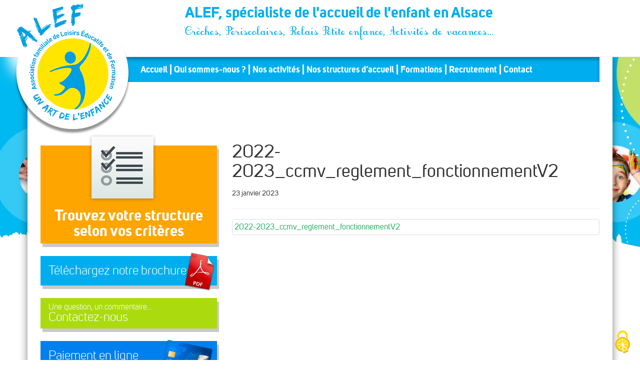

--- FILE ---
content_type: text/html; charset=UTF-8
request_url: https://www.alef.asso.fr/structures/hohengoeft/2022-2023_ccmv_reglement_fonctionnementv2/
body_size: 12128
content:
<!doctype html>
<html class="no-js" lang="fr-FR">
<head>
	<script src="/tarteaucitron/tarteaucitron.min.js"></script>

        <script type="text/javascript">
        tarteaucitron.init({
    	  "privacyUrl": "https://www.alef.asso.fr/politique-de-confidentialite/", /* Url de la politique de confidentialité */
          "bodyPosition": "top", /* top place le bandeau de consentement au début du code html, mieux pour l'accessibilité */

    	  "hashtag": "#tarteaucitron", /* Hashtag qui permet d'ouvrir le panneau de contrôle  */
    	  "cookieName": "tarteaucitron", /* Nom du cookie (uniquement lettres et chiffres) */
    
    	  "orientation": "middle", /* Position de la bannière (top - bottom - popup - banner) */
       
          "groupServices": true, /* Grouper les services par catégorie */
          "showDetailsOnClick": true, /* Cliquer pour ouvrir la description */
          "serviceDefaultState": "wait", /* Statut par défaut (true - wait - false) */
                           
    	  "showAlertSmall": false, /* Afficher la petite bannière en bas à droite */
    	  "cookieslist": false, /* Afficher la liste des cookies */
                           
          "closePopup": true, /* Afficher un X pour fermer la bannière */

          "showIcon": true, /* Afficher un cookie pour ouvrir le panneau */
          //"iconSrc": "", /* Optionnel: URL ou image en base64 */
          "iconPosition": "BottomRight", /* Position de l'icons: (BottomRight - BottomLeft - TopRight - TopLeft) */

    	  "adblocker": false, /* Afficher un message si un Adblocker est détecté */
                           
          "DenyAllCta" : true, /* Afficher le bouton Tout refuser */
          "AcceptAllCta" : true, /* Afficher le bouton Tout accepter */
          "highPrivacy": true, /* Attendre le consentement */
          "alwaysNeedConsent": false, /* Demander le consentement même pour les services "Privacy by design" */
                           
    	  "handleBrowserDNTRequest": false, /* Refuser tout par défaut si Do Not Track est activé sur le navigateur */

    	  "removeCredit": false, /* Retirer le lien de crédit vers tarteaucitron.io */
    	  "moreInfoLink": true, /* Afficher le lien En savoir plus */

          "useExternalCss": false, /* Mode expert : désactiver le chargement des fichiers .css tarteaucitron */
          "useExternalJs": false, /* Mode expert : désactiver le chargement des fichiers .js tarteaucitron */

    	  //"cookieDomain": ".my-multisite-domaine.fr", /* Optionnel: domaine principal pour partager le consentement avec des sous domaines */
                          
          "readmoreLink": "", /* Changer le lien En savoir plus par défaut */

          "mandatory": true, /* Afficher un message pour l'utilisation de cookies obligatoires */
          "mandatoryCta": false, /* Afficher un bouton pour les cookies obligatoires (déconseillé) */
    
          //"customCloserId": "", /* Optionnel a11y: ID personnalisé pour ouvrir le panel */
          
          "googleConsentMode": true, /* Activer le Google Consent Mode v2 pour Google ads & GA4 */
          "bingConsentMode": true, /* Activer le Bing Consent Mode pour Clarity & Bing Ads */
          "softConsentMode": false, /* Soft consent mode (le consentement est requis pour charger les tags) */

          "dataLayer": false, /* Envoyer un événement dans dataLayer avec le statut des services */
          "serverSide": false, /* Server side seulement, les tags ne sont pas chargé côté client */
          
          "partnersList": true /* Afficher le détail du nombre de partenaires sur la bandeau */
        });
        </script>
	<meta charset="utf-8">
	<!-- <meta http-equiv="X-UA-Compatible" content="IE=edge"> -->
	<meta name="viewport" content="width=device-width, initial-scale=1">
	<link rel="alternate" type="application/rss+xml" title="ALEF, spécialiste de l&#039;accueil de l&#039;enfant en Alsace Feed" href="https://www.alef.asso.fr/feed/">
	<link rel='stylesheet' id='customAdds'  href='https://www.alef.asso.fr/wp-content/themes/roots/assets/css/customAdds.css' type='text/css' media='screen' />
	<link rel='stylesheet' id='roots_css-css'  href='https://www.alef.asso.fr/wp-content/themes/roots/assets/css/print.css' type='text/css' media='print' />

	<meta name='robots' content='index, follow, max-image-preview:large, max-snippet:-1, max-video-preview:-1' />

	<!-- This site is optimized with the Yoast SEO plugin v26.7 - https://yoast.com/wordpress/plugins/seo/ -->
	<title>2022-2023_ccmv_reglement_fonctionnementV2 -</title>
	<link rel="canonical" href="https://www.alef.asso.fr/structures/hohengoeft/2022-2023_ccmv_reglement_fonctionnementv2/" />
	<meta property="og:locale" content="fr_FR" />
	<meta property="og:type" content="article" />
	<meta property="og:title" content="2022-2023_ccmv_reglement_fonctionnementV2 -" />
	<meta property="og:description" content="2022-2023_ccmv_reglement_fonctionnementV2" />
	<meta property="og:url" content="https://www.alef.asso.fr/structures/hohengoeft/2022-2023_ccmv_reglement_fonctionnementv2/" />
	<meta property="og:site_name" content="ALEF, spécialiste de l&#039;accueil de l&#039;enfant en Alsace" />
	<meta property="article:modified_time" content="2023-02-20T10:29:52+00:00" />
	<script type="application/ld+json" class="yoast-schema-graph">{"@context":"https://schema.org","@graph":[{"@type":"WebPage","@id":"https://www.alef.asso.fr/structures/hohengoeft/2022-2023_ccmv_reglement_fonctionnementv2/","url":"https://www.alef.asso.fr/structures/hohengoeft/2022-2023_ccmv_reglement_fonctionnementv2/","name":"2022-2023_ccmv_reglement_fonctionnementV2 -","isPartOf":{"@id":"https://www.alef.asso.fr/#website"},"primaryImageOfPage":{"@id":"https://www.alef.asso.fr/structures/hohengoeft/2022-2023_ccmv_reglement_fonctionnementv2/#primaryimage"},"image":{"@id":"https://www.alef.asso.fr/structures/hohengoeft/2022-2023_ccmv_reglement_fonctionnementv2/#primaryimage"},"thumbnailUrl":"","datePublished":"2023-01-23T14:30:49+00:00","dateModified":"2023-02-20T10:29:52+00:00","breadcrumb":{"@id":"https://www.alef.asso.fr/structures/hohengoeft/2022-2023_ccmv_reglement_fonctionnementv2/#breadcrumb"},"inLanguage":"fr-FR","potentialAction":[{"@type":"ReadAction","target":["https://www.alef.asso.fr/structures/hohengoeft/2022-2023_ccmv_reglement_fonctionnementv2/"]}]},{"@type":"BreadcrumbList","@id":"https://www.alef.asso.fr/structures/hohengoeft/2022-2023_ccmv_reglement_fonctionnementv2/#breadcrumb","itemListElement":[{"@type":"ListItem","position":1,"name":"Accueil","item":"https://www.alef.asso.fr/"},{"@type":"ListItem","position":2,"name":"HOHENGOEFT","item":"https://www.alef.asso.fr/structures/hohengoeft/"},{"@type":"ListItem","position":3,"name":"2022-2023_ccmv_reglement_fonctionnementV2"}]},{"@type":"WebSite","@id":"https://www.alef.asso.fr/#website","url":"https://www.alef.asso.fr/","name":"ALEF, spécialiste de l&#039;accueil de l&#039;enfant en Alsace","description":"Crèches, Périscolaires, Relais Petite enfance, Activités de vacances...","potentialAction":[{"@type":"SearchAction","target":{"@type":"EntryPoint","urlTemplate":"https://www.alef.asso.fr/?s={search_term_string}"},"query-input":{"@type":"PropertyValueSpecification","valueRequired":true,"valueName":"search_term_string"}}],"inLanguage":"fr-FR"}]}</script>
	<!-- / Yoast SEO plugin. -->


<link rel='dns-prefetch' href='//ajax.googleapis.com' />
<link rel="alternate" title="oEmbed (JSON)" type="application/json+oembed" href="https://www.alef.asso.fr/wp-json/oembed/1.0/embed?url=https%3A%2F%2Fwww.alef.asso.fr%2Fstructures%2Fhohengoeft%2F2022-2023_ccmv_reglement_fonctionnementv2%2F" />
<link rel="alternate" title="oEmbed (XML)" type="text/xml+oembed" href="https://www.alef.asso.fr/wp-json/oembed/1.0/embed?url=https%3A%2F%2Fwww.alef.asso.fr%2Fstructures%2Fhohengoeft%2F2022-2023_ccmv_reglement_fonctionnementv2%2F&#038;format=xml" />
<style id='wp-img-auto-sizes-contain-inline-css' type='text/css'>
img:is([sizes=auto i],[sizes^="auto," i]){contain-intrinsic-size:3000px 1500px}
/*# sourceURL=wp-img-auto-sizes-contain-inline-css */
</style>
<style id='wp-emoji-styles-inline-css' type='text/css'>

	img.wp-smiley, img.emoji {
		display: inline !important;
		border: none !important;
		box-shadow: none !important;
		height: 1em !important;
		width: 1em !important;
		margin: 0 0.07em !important;
		vertical-align: -0.1em !important;
		background: none !important;
		padding: 0 !important;
	}
/*# sourceURL=wp-emoji-styles-inline-css */
</style>
<style id='wp-block-library-inline-css' type='text/css'>
:root{--wp-block-synced-color:#7a00df;--wp-block-synced-color--rgb:122,0,223;--wp-bound-block-color:var(--wp-block-synced-color);--wp-editor-canvas-background:#ddd;--wp-admin-theme-color:#007cba;--wp-admin-theme-color--rgb:0,124,186;--wp-admin-theme-color-darker-10:#006ba1;--wp-admin-theme-color-darker-10--rgb:0,107,160.5;--wp-admin-theme-color-darker-20:#005a87;--wp-admin-theme-color-darker-20--rgb:0,90,135;--wp-admin-border-width-focus:2px}@media (min-resolution:192dpi){:root{--wp-admin-border-width-focus:1.5px}}.wp-element-button{cursor:pointer}:root .has-very-light-gray-background-color{background-color:#eee}:root .has-very-dark-gray-background-color{background-color:#313131}:root .has-very-light-gray-color{color:#eee}:root .has-very-dark-gray-color{color:#313131}:root .has-vivid-green-cyan-to-vivid-cyan-blue-gradient-background{background:linear-gradient(135deg,#00d084,#0693e3)}:root .has-purple-crush-gradient-background{background:linear-gradient(135deg,#34e2e4,#4721fb 50%,#ab1dfe)}:root .has-hazy-dawn-gradient-background{background:linear-gradient(135deg,#faaca8,#dad0ec)}:root .has-subdued-olive-gradient-background{background:linear-gradient(135deg,#fafae1,#67a671)}:root .has-atomic-cream-gradient-background{background:linear-gradient(135deg,#fdd79a,#004a59)}:root .has-nightshade-gradient-background{background:linear-gradient(135deg,#330968,#31cdcf)}:root .has-midnight-gradient-background{background:linear-gradient(135deg,#020381,#2874fc)}:root{--wp--preset--font-size--normal:16px;--wp--preset--font-size--huge:42px}.has-regular-font-size{font-size:1em}.has-larger-font-size{font-size:2.625em}.has-normal-font-size{font-size:var(--wp--preset--font-size--normal)}.has-huge-font-size{font-size:var(--wp--preset--font-size--huge)}.has-text-align-center{text-align:center}.has-text-align-left{text-align:left}.has-text-align-right{text-align:right}.has-fit-text{white-space:nowrap!important}#end-resizable-editor-section{display:none}.aligncenter{clear:both}.items-justified-left{justify-content:flex-start}.items-justified-center{justify-content:center}.items-justified-right{justify-content:flex-end}.items-justified-space-between{justify-content:space-between}.screen-reader-text{border:0;clip-path:inset(50%);height:1px;margin:-1px;overflow:hidden;padding:0;position:absolute;width:1px;word-wrap:normal!important}.screen-reader-text:focus{background-color:#ddd;clip-path:none;color:#444;display:block;font-size:1em;height:auto;left:5px;line-height:normal;padding:15px 23px 14px;text-decoration:none;top:5px;width:auto;z-index:100000}html :where(.has-border-color){border-style:solid}html :where([style*=border-top-color]){border-top-style:solid}html :where([style*=border-right-color]){border-right-style:solid}html :where([style*=border-bottom-color]){border-bottom-style:solid}html :where([style*=border-left-color]){border-left-style:solid}html :where([style*=border-width]){border-style:solid}html :where([style*=border-top-width]){border-top-style:solid}html :where([style*=border-right-width]){border-right-style:solid}html :where([style*=border-bottom-width]){border-bottom-style:solid}html :where([style*=border-left-width]){border-left-style:solid}html :where(img[class*=wp-image-]){height:auto;max-width:100%}:where(figure){margin:0 0 1em}html :where(.is-position-sticky){--wp-admin--admin-bar--position-offset:var(--wp-admin--admin-bar--height,0px)}@media screen and (max-width:600px){html :where(.is-position-sticky){--wp-admin--admin-bar--position-offset:0px}}

/*# sourceURL=wp-block-library-inline-css */
</style><style id='global-styles-inline-css' type='text/css'>
:root{--wp--preset--aspect-ratio--square: 1;--wp--preset--aspect-ratio--4-3: 4/3;--wp--preset--aspect-ratio--3-4: 3/4;--wp--preset--aspect-ratio--3-2: 3/2;--wp--preset--aspect-ratio--2-3: 2/3;--wp--preset--aspect-ratio--16-9: 16/9;--wp--preset--aspect-ratio--9-16: 9/16;--wp--preset--color--black: #000000;--wp--preset--color--cyan-bluish-gray: #abb8c3;--wp--preset--color--white: #ffffff;--wp--preset--color--pale-pink: #f78da7;--wp--preset--color--vivid-red: #cf2e2e;--wp--preset--color--luminous-vivid-orange: #ff6900;--wp--preset--color--luminous-vivid-amber: #fcb900;--wp--preset--color--light-green-cyan: #7bdcb5;--wp--preset--color--vivid-green-cyan: #00d084;--wp--preset--color--pale-cyan-blue: #8ed1fc;--wp--preset--color--vivid-cyan-blue: #0693e3;--wp--preset--color--vivid-purple: #9b51e0;--wp--preset--gradient--vivid-cyan-blue-to-vivid-purple: linear-gradient(135deg,rgb(6,147,227) 0%,rgb(155,81,224) 100%);--wp--preset--gradient--light-green-cyan-to-vivid-green-cyan: linear-gradient(135deg,rgb(122,220,180) 0%,rgb(0,208,130) 100%);--wp--preset--gradient--luminous-vivid-amber-to-luminous-vivid-orange: linear-gradient(135deg,rgb(252,185,0) 0%,rgb(255,105,0) 100%);--wp--preset--gradient--luminous-vivid-orange-to-vivid-red: linear-gradient(135deg,rgb(255,105,0) 0%,rgb(207,46,46) 100%);--wp--preset--gradient--very-light-gray-to-cyan-bluish-gray: linear-gradient(135deg,rgb(238,238,238) 0%,rgb(169,184,195) 100%);--wp--preset--gradient--cool-to-warm-spectrum: linear-gradient(135deg,rgb(74,234,220) 0%,rgb(151,120,209) 20%,rgb(207,42,186) 40%,rgb(238,44,130) 60%,rgb(251,105,98) 80%,rgb(254,248,76) 100%);--wp--preset--gradient--blush-light-purple: linear-gradient(135deg,rgb(255,206,236) 0%,rgb(152,150,240) 100%);--wp--preset--gradient--blush-bordeaux: linear-gradient(135deg,rgb(254,205,165) 0%,rgb(254,45,45) 50%,rgb(107,0,62) 100%);--wp--preset--gradient--luminous-dusk: linear-gradient(135deg,rgb(255,203,112) 0%,rgb(199,81,192) 50%,rgb(65,88,208) 100%);--wp--preset--gradient--pale-ocean: linear-gradient(135deg,rgb(255,245,203) 0%,rgb(182,227,212) 50%,rgb(51,167,181) 100%);--wp--preset--gradient--electric-grass: linear-gradient(135deg,rgb(202,248,128) 0%,rgb(113,206,126) 100%);--wp--preset--gradient--midnight: linear-gradient(135deg,rgb(2,3,129) 0%,rgb(40,116,252) 100%);--wp--preset--font-size--small: 13px;--wp--preset--font-size--medium: 20px;--wp--preset--font-size--large: 36px;--wp--preset--font-size--x-large: 42px;--wp--preset--spacing--20: 0.44rem;--wp--preset--spacing--30: 0.67rem;--wp--preset--spacing--40: 1rem;--wp--preset--spacing--50: 1.5rem;--wp--preset--spacing--60: 2.25rem;--wp--preset--spacing--70: 3.38rem;--wp--preset--spacing--80: 5.06rem;--wp--preset--shadow--natural: 6px 6px 9px rgba(0, 0, 0, 0.2);--wp--preset--shadow--deep: 12px 12px 50px rgba(0, 0, 0, 0.4);--wp--preset--shadow--sharp: 6px 6px 0px rgba(0, 0, 0, 0.2);--wp--preset--shadow--outlined: 6px 6px 0px -3px rgb(255, 255, 255), 6px 6px rgb(0, 0, 0);--wp--preset--shadow--crisp: 6px 6px 0px rgb(0, 0, 0);}:where(.is-layout-flex){gap: 0.5em;}:where(.is-layout-grid){gap: 0.5em;}body .is-layout-flex{display: flex;}.is-layout-flex{flex-wrap: wrap;align-items: center;}.is-layout-flex > :is(*, div){margin: 0;}body .is-layout-grid{display: grid;}.is-layout-grid > :is(*, div){margin: 0;}:where(.wp-block-columns.is-layout-flex){gap: 2em;}:where(.wp-block-columns.is-layout-grid){gap: 2em;}:where(.wp-block-post-template.is-layout-flex){gap: 1.25em;}:where(.wp-block-post-template.is-layout-grid){gap: 1.25em;}.has-black-color{color: var(--wp--preset--color--black) !important;}.has-cyan-bluish-gray-color{color: var(--wp--preset--color--cyan-bluish-gray) !important;}.has-white-color{color: var(--wp--preset--color--white) !important;}.has-pale-pink-color{color: var(--wp--preset--color--pale-pink) !important;}.has-vivid-red-color{color: var(--wp--preset--color--vivid-red) !important;}.has-luminous-vivid-orange-color{color: var(--wp--preset--color--luminous-vivid-orange) !important;}.has-luminous-vivid-amber-color{color: var(--wp--preset--color--luminous-vivid-amber) !important;}.has-light-green-cyan-color{color: var(--wp--preset--color--light-green-cyan) !important;}.has-vivid-green-cyan-color{color: var(--wp--preset--color--vivid-green-cyan) !important;}.has-pale-cyan-blue-color{color: var(--wp--preset--color--pale-cyan-blue) !important;}.has-vivid-cyan-blue-color{color: var(--wp--preset--color--vivid-cyan-blue) !important;}.has-vivid-purple-color{color: var(--wp--preset--color--vivid-purple) !important;}.has-black-background-color{background-color: var(--wp--preset--color--black) !important;}.has-cyan-bluish-gray-background-color{background-color: var(--wp--preset--color--cyan-bluish-gray) !important;}.has-white-background-color{background-color: var(--wp--preset--color--white) !important;}.has-pale-pink-background-color{background-color: var(--wp--preset--color--pale-pink) !important;}.has-vivid-red-background-color{background-color: var(--wp--preset--color--vivid-red) !important;}.has-luminous-vivid-orange-background-color{background-color: var(--wp--preset--color--luminous-vivid-orange) !important;}.has-luminous-vivid-amber-background-color{background-color: var(--wp--preset--color--luminous-vivid-amber) !important;}.has-light-green-cyan-background-color{background-color: var(--wp--preset--color--light-green-cyan) !important;}.has-vivid-green-cyan-background-color{background-color: var(--wp--preset--color--vivid-green-cyan) !important;}.has-pale-cyan-blue-background-color{background-color: var(--wp--preset--color--pale-cyan-blue) !important;}.has-vivid-cyan-blue-background-color{background-color: var(--wp--preset--color--vivid-cyan-blue) !important;}.has-vivid-purple-background-color{background-color: var(--wp--preset--color--vivid-purple) !important;}.has-black-border-color{border-color: var(--wp--preset--color--black) !important;}.has-cyan-bluish-gray-border-color{border-color: var(--wp--preset--color--cyan-bluish-gray) !important;}.has-white-border-color{border-color: var(--wp--preset--color--white) !important;}.has-pale-pink-border-color{border-color: var(--wp--preset--color--pale-pink) !important;}.has-vivid-red-border-color{border-color: var(--wp--preset--color--vivid-red) !important;}.has-luminous-vivid-orange-border-color{border-color: var(--wp--preset--color--luminous-vivid-orange) !important;}.has-luminous-vivid-amber-border-color{border-color: var(--wp--preset--color--luminous-vivid-amber) !important;}.has-light-green-cyan-border-color{border-color: var(--wp--preset--color--light-green-cyan) !important;}.has-vivid-green-cyan-border-color{border-color: var(--wp--preset--color--vivid-green-cyan) !important;}.has-pale-cyan-blue-border-color{border-color: var(--wp--preset--color--pale-cyan-blue) !important;}.has-vivid-cyan-blue-border-color{border-color: var(--wp--preset--color--vivid-cyan-blue) !important;}.has-vivid-purple-border-color{border-color: var(--wp--preset--color--vivid-purple) !important;}.has-vivid-cyan-blue-to-vivid-purple-gradient-background{background: var(--wp--preset--gradient--vivid-cyan-blue-to-vivid-purple) !important;}.has-light-green-cyan-to-vivid-green-cyan-gradient-background{background: var(--wp--preset--gradient--light-green-cyan-to-vivid-green-cyan) !important;}.has-luminous-vivid-amber-to-luminous-vivid-orange-gradient-background{background: var(--wp--preset--gradient--luminous-vivid-amber-to-luminous-vivid-orange) !important;}.has-luminous-vivid-orange-to-vivid-red-gradient-background{background: var(--wp--preset--gradient--luminous-vivid-orange-to-vivid-red) !important;}.has-very-light-gray-to-cyan-bluish-gray-gradient-background{background: var(--wp--preset--gradient--very-light-gray-to-cyan-bluish-gray) !important;}.has-cool-to-warm-spectrum-gradient-background{background: var(--wp--preset--gradient--cool-to-warm-spectrum) !important;}.has-blush-light-purple-gradient-background{background: var(--wp--preset--gradient--blush-light-purple) !important;}.has-blush-bordeaux-gradient-background{background: var(--wp--preset--gradient--blush-bordeaux) !important;}.has-luminous-dusk-gradient-background{background: var(--wp--preset--gradient--luminous-dusk) !important;}.has-pale-ocean-gradient-background{background: var(--wp--preset--gradient--pale-ocean) !important;}.has-electric-grass-gradient-background{background: var(--wp--preset--gradient--electric-grass) !important;}.has-midnight-gradient-background{background: var(--wp--preset--gradient--midnight) !important;}.has-small-font-size{font-size: var(--wp--preset--font-size--small) !important;}.has-medium-font-size{font-size: var(--wp--preset--font-size--medium) !important;}.has-large-font-size{font-size: var(--wp--preset--font-size--large) !important;}.has-x-large-font-size{font-size: var(--wp--preset--font-size--x-large) !important;}
/*# sourceURL=global-styles-inline-css */
</style>

<style id='classic-theme-styles-inline-css' type='text/css'>
/*! This file is auto-generated */
.wp-block-button__link{color:#fff;background-color:#32373c;border-radius:9999px;box-shadow:none;text-decoration:none;padding:calc(.667em + 2px) calc(1.333em + 2px);font-size:1.125em}.wp-block-file__button{background:#32373c;color:#fff;text-decoration:none}
/*# sourceURL=/wp-includes/css/classic-themes.min.css */
</style>
<link rel='stylesheet' id='thsp-sticky-header-plugin-styles-css' href='https://www.alef.asso.fr/wp-content/plugins/sticky-header/css/public.css?ver=1.0.0' type='text/css' media='all' />
<link rel='stylesheet' id='alef-page-styles-css' href='https://www.alef.asso.fr/wp-content/themes/roots/assets/css/alef.css?ver=6b1b00fdcaace9c7881268a39248b68c' type='text/css' media='all' />
<link rel='stylesheet' id='alef-custom-styles-css' href='https://www.alef.asso.fr/wp-content/themes/roots/assets/css/custom.css?ver=6b1b00fdcaace9c7881268a39248b68c' type='text/css' media='all' />
<link rel='stylesheet' id='roots_css-css' href='https://www.alef.asso.fr/wp-content/themes/roots/assets/css/main.css' type='text/css' media='all' />
<script type="text/javascript" src="//ajax.googleapis.com/ajax/libs/jquery/1.11.1/jquery.js" id="jquery-js"></script>
<script type="text/javascript" id="thsp-sticky-header-plugin-script-js-extra">
/* <![CDATA[ */
var StickyHeaderParams = {"show_at":"50","hide_if_narrower":"1000"};
//# sourceURL=thsp-sticky-header-plugin-script-js-extra
/* ]]> */
</script>
<script>window.jQuery || document.write('<script src="https://www.alef.asso.fr/wp-content/themes/roots/assets/vendor/jquery/dist/jquery.min.js?1.11.1"><\/script>')</script>
<script type="text/javascript" src="https://www.alef.asso.fr/wp-content/plugins/sticky-header/js/public.min.js?ver=1.0.0" id="thsp-sticky-header-plugin-script-js"></script>
<link rel="https://api.w.org/" href="https://www.alef.asso.fr/wp-json/" /><link rel="alternate" title="JSON" type="application/json" href="https://www.alef.asso.fr/wp-json/wp/v2/media/125848" /><link rel="EditURI" type="application/rsd+xml" title="RSD" href="https://www.alef.asso.fr/xmlrpc.php?rsd" />

<link rel='shortlink' href='https://www.alef.asso.fr/?p=125848' />
<script type="text/javascript">
(function(url){
	if(/(?:Chrome\/26\.0\.1410\.63 Safari\/537\.31|WordfenceTestMonBot)/.test(navigator.userAgent)){ return; }
	var addEvent = function(evt, handler) {
		if (window.addEventListener) {
			document.addEventListener(evt, handler, false);
		} else if (window.attachEvent) {
			document.attachEvent('on' + evt, handler);
		}
	};
	var removeEvent = function(evt, handler) {
		if (window.removeEventListener) {
			document.removeEventListener(evt, handler, false);
		} else if (window.detachEvent) {
			document.detachEvent('on' + evt, handler);
		}
	};
	var evts = 'contextmenu dblclick drag dragend dragenter dragleave dragover dragstart drop keydown keypress keyup mousedown mousemove mouseout mouseover mouseup mousewheel scroll'.split(' ');
	var logHuman = function() {
		if (window.wfLogHumanRan) { return; }
		window.wfLogHumanRan = true;
		var wfscr = document.createElement('script');
		wfscr.type = 'text/javascript';
		wfscr.async = true;
		wfscr.src = url + '&r=' + Math.random();
		(document.getElementsByTagName('head')[0]||document.getElementsByTagName('body')[0]).appendChild(wfscr);
		for (var i = 0; i < evts.length; i++) {
			removeEvent(evts[i], logHuman);
		}
	};
	for (var i = 0; i < evts.length; i++) {
		addEvent(evts[i], logHuman);
	}
})('//www.alef.asso.fr/?wordfence_lh=1&hid=8BEDE5CE497FEABC3F030E28C89E0AAC');
</script>		<style type="text/css">
			#thsp-sticky-header {
				background-color: #00aeef;
			}
			#thsp-sticky-header,
			#thsp-sticky-header a {
				color: #f9f9f9 !important;
			}
					</style>
	<style type="text/css">.recentcomments a{display:inline !important;padding:0 !important;margin:0 !important;}</style><link rel="icon" href="https://www.alef.asso.fr/wp-content/uploads/2017/04/cropped-Favicon2-32x32.jpg" sizes="32x32" />
<link rel="icon" href="https://www.alef.asso.fr/wp-content/uploads/2017/04/cropped-Favicon2-192x192.jpg" sizes="192x192" />
<link rel="apple-touch-icon" href="https://www.alef.asso.fr/wp-content/uploads/2017/04/cropped-Favicon2-180x180.jpg" />
<meta name="msapplication-TileImage" content="https://www.alef.asso.fr/wp-content/uploads/2017/04/cropped-Favicon2-270x270.jpg" />
	<script src="https://www.alef.asso.fr/wp-content/themes/roots/jquery.infinitescroll.js"></script>
	<!-- Matomo -->
	<script>
		var _paq = window._paq = window._paq || [];
		/* tracker methods like "setCustomDimension" should be called before "trackPageView" */
		_paq.push(['trackPageView']);
		_paq.push(['enableLinkTracking']);
		(function() {
			var u="//analytics.alef.asso.fr/";
			_paq.push(['setTrackerUrl', u+'matomo.php']);
			_paq.push(['setSiteId', '1']);
			var d=document, g=d.createElement('script'), s=d.getElementsByTagName('script')[0];
			g.async=true; g.src=u+'matomo.js'; s.parentNode.insertBefore(g,s);
		})();
	</script>
	<!-- End Matomo Code -->
</head>
<body class="attachment wp-singular attachment-template-default single single-attachment postid-125848 attachmentid-125848 attachment-pdf wp-theme-roots metaslider-plugin 2022-2023_ccmv_reglement_fonctionnementv2 sidebar-primary">

  <!--[if lt IE 8]>
    <div class="alert alert-warning">
      You are using an <strong>outdated</strong> browser. Please <a href="http://browsehappy.com/">upgrade your browser</a> to improve your experience.    </div>
  <![endif]-->

  <header class="banner navbar navbar-default navbar-static-top" role="banner">
  <div class="container">
	<a href="https://www.alef.asso.fr/" id="logo"></a>
    <div class="navbar-header">
      <button type="button" class="navbar-toggle collapsed" data-toggle="collapse" data-target=".navbar-collapse">
        <span class="sr-only">Toggle navigation</span>
        <span class="icon-bar"></span>
        <span class="icon-bar"></span>
        <span class="icon-bar"></span>
      </button>
	  		<a class="navbar-brand" href="https://www.alef.asso.fr/">ALEF, spécialiste de l&#039;accueil de l&#039;enfant en Alsace<br /><span>Crèches, Périscolaires, Relais Petite enfance, Activités de vacances&#8230;</span></a>
	      </div>

    <nav class="collapse navbar-collapse" role="navigation">
      <ul id="menu-primary-navigation" class="nav navbar-nav"><li class="menu-accueil"><a href="https://www.alef.asso.fr/">Accueil</a></li>
<li class="dropdown menu-qui-sommes-nous"><a class="dropdown-toggle" data-toggle="dropdown" data-target="#" href="https://www.alef.asso.fr/alef-presentation-accueil-enfant/missions-et-valeurs-de-alef/">Qui sommes-nous ?</a>
<ul class="dropdown-menu">
	<li class="menu-missions-et-valeurs"><a href="https://www.alef.asso.fr/alef-presentation-accueil-enfant/missions-et-valeurs-de-alef/">Missions et valeurs</a></li>
	<li class="menu-historique"><a href="https://www.alef.asso.fr/alef-presentation-accueil-enfant/historique-de-lalef/">Historique</a></li>
	<li class="menu-lequipe-administrative"><a href="https://www.alef.asso.fr/alef-presentation-accueil-enfant/lequipe-administrative/">L’équipe administrative</a></li>
	<li class="menu-chiffres-cles"><a href="https://www.alef.asso.fr/alef-presentation-accueil-enfant/chiffres-cles-de-lalef/">Chiffres clés</a></li>
	<li class="menu-egalite-%e2%99%80-%e2%99%82"><a href="https://www.alef.asso.fr/alef-presentation-accueil-enfant/chiffres-cles-de-lalef/egalite-femmes-hommes/">Égalité ♀/♂</a></li>
	<li class="menu-nos-partenaires"><a href="https://www.alef.asso.fr/alef-presentation-accueil-enfant/nos-partenaires/">Nos partenaires</a></li>
	<li class="menu-les-associations-membres"><a href="https://www.alef.asso.fr/alef-presentation-accueil-enfant/les-associations-membres/">Les associations membres</a></li>
</ul>
</li>
<li class="dropdown menu-nos-activites"><a class="dropdown-toggle" data-toggle="dropdown" data-target="#" href="https://www.alef.asso.fr/nos-activites/">Nos activités</a>
<ul class="dropdown-menu">
	<li class="menu-nos-activites"><a href="https://www.alef.asso.fr/nos-activites/nos-activites/">Nos activités</a></li>
	<li class="menu-presentation"><a href="https://www.alef.asso.fr/nos-activites/presentation-de-lalef/">Présentation</a></li>
	<li class="menu-philosophie"><a href="https://www.alef.asso.fr/nos-activites/philosophie-de-lassociation/">Philosophie</a></li>
	<li class="menu-nos-engagements"><a href="https://www.alef.asso.fr/nos-activites/nos-engagements/">Nos engagements</a></li>
	<li class="menu-nos-atouts-pour-les-collectivites"><a href="https://www.alef.asso.fr/nos-activites/nos-atouts-pour-les-collectivites/">Nos atouts pour les collectivités</a></li>
</ul>
</li>
<li class="menu-nos-structures-daccueil"><a href="https://www.alef.asso.fr/nos-structures-daccueil/">Nos structures d’accueil</a></li>
<li class="menu-formations"><a href="https://www.alef.asso.fr/nos-formations/nos-formations/">Formations</a></li>
<li class="menu-recrutement"><a href="https://recrutement.alef.asso.fr">Recrutement</a></li>
<li class="menu-contact"><a href="https://www.alef.asso.fr/contact/">Contact</a></li>
</ul>    </nav>
  </div>
</header>

  <div class="wrap container" role="document">
    <div class="content row">
				<aside class="sidebar clearfix" role="complementary">
		  <div id="sticky">
      <a href="https://www.alef.asso.fr/nos-structures-daccueil/" id="bt_trouvercritere" class="shadowbox">Trouvez votre structure<br />selon vos critères</a>
    <a href="/wp-content/uploads/2026/01/plaquette_institutionnelle_ALEF.pdf" target="_blank" id="bt_telecharger" class="shadowbox">Téléchargez notre brochure</a>
    <a href="https://www.alef.asso.fr/contact/" id="bt_contact" class="shadowbox"><span>Une question, un commentaire...</span>Contactez-nous</a>
    <a href="https://jepaieenligne.systempay.fr/ALEF" target="_blank" id="bt_onlinepayment" target="_blank" class="shadowbox">Paiement en ligne</a>

    </div>


		</aside><!-- /.sidebar -->
				<main class="main" role="main">
		  <article class="post-125848 attachment type-attachment status-inherit hentry">
    <header>
      <h1 class="entry-title">2022-2023_ccmv_reglement_fonctionnementV2</h1>
      <time class="updated" datetime="2023-01-23T15:30:49+01:00">23 janvier 2023</time>
<hr />
    </header>
    <div class="entry-content">
      <p class="attachment"><a class="thumbnail img-thumbnail" href='https://www.alef.asso.fr/wp-content/uploads/2023/01/2022-2023_ccmv_reglement_fonctionnementV2.pdf'>2022-2023_ccmv_reglement_fonctionnementV2</a></p>
    </div>
    <footer>
          </footer>
      
  </article>
		</main><!-- /.main -->
		

		<div class="clearfix"></div>
<footer class="content-info clearfix" role="contentinfo">
	<div id="prefooter">
		<div class="row">
			<div class="col-lg-3 col-md-3 col-xs-12" id="bloc_adresse">
				<p>
					<strong>ALEF</strong>
					<span>Association familiale de Loisirs Educatifs et de Formation</span>
				</p>

				<p id="adresse" class="coordonnees">Zone d’activités du Kochersberg<br />
				21 Allée de l’économie<br />
				67370 WIWERSHEIM</p>

				<p id="tel" class="coordonnees">03 88 30 42 09</p>

				<p id="email" class="coordonnees">alef@alef.asso.fr</p>
			</div>
			<div class="col-lg-9 col-md-9 col-xs-12 clearfix" id="bloc_link">
				<div class="row">
					<div class="col-lg-3 col-md-3 col-sm-4 col-xs-12 links">
						<p><strong>En savoir plus sur ALEF</strong></p>
						<ul>
							<li><a href="/alef-presentation-accueil-enfant/missions-et-valeurs-de-alef/">Missions et valeurs</a></li>
							<li><a href="/alef-presentation-accueil-enfant/historique-de-lalef/">Historique</a></li>
							<li><a href="/alef-presentation-accueil-enfant/lequipe-administrative/">L'équipe administrative</a></li>
							<li><a href="/alef-presentation-accueil-enfant/chiffres-cles-de-lalef/">Chiffres clés</a></li>
							<li><a href="/alef-presentation-accueil-enfant/nos-partenaires/">Nos partenaires</a></li>
						</ul>
					</div>
					<div class="col-lg-3 col-md-3 col-sm-4 col-xs-12 links">
						<p><strong>Nos activités</strong></p>
						<ul>
							<li><a href="/nos-activites/presentation-de-lalef/">Présentation</a></li>
							<li><a href="/nos-activites/philosophie-de-lassociation/">Philosophie</a></li>
							<li><a href="/nos-activites/nos-engagements/">Nos engagements</a></li>
							<li><a href="/nos-activites/nos-atouts-pour-les-collectivites/">Nos atouts pour les collectivités</a></li>
							<!--<li><a href="">Actualités</a></li>-->
						</ul>
					</div>
					<div class="col-lg-3 col-md-3 col-sm-4 col-xs-12 links">
						<p><strong>Nos structures d’accueil</strong></p>
						<ul></li>
							<li><a href="/nos-structures-daccueil/">Liste des structures d’accueil</a></strong></p>
						</ul>
						<p><strong><a href="/nos-formations/nos-formations/">Nos formations</a></strong></p>
						<p>&nbsp;</p>
						<p><strong><a href="https://recrutement.alef.asso.fr" target="_blank">Recrutement</a></strong></p>
					</div>
					<div class="col-lg-3 col-md-3 col-sm-12 col-xs-12 links">
						<a href="https://www.agence-be.fr" target="_blank" id="logo_bap"><img  alt="Agence de communication et agence Web, Agence Be." src="https://www.alef.asso.fr/wp-content/themes/roots/assets/img/copyright.png" /></a>
					</div>
				</div>
			</div>
		</div>
	</div>

	<ul id="menu-footer_navigation" class="footer-nav clearfix"><li class="menu-mentions-legales"><a href="https://www.alef.asso.fr/mentions-legales/">Mentions légales</a></li>
<li class="menu-politique-de-confidentialite"><a rel="privacy-policy" href="https://www.alef.asso.fr/politique-de-confidentialite/">Politique de confidentialité</a></li>
<li class="menu-gestion-des-cookies"><a href="https://www.alef.asso.fr/gestion-des-cookies/">Gestion des cookies</a></li>
<li class="menu-credits"><a href="https://www.alef.asso.fr/credits/">Crédits</a></li>
<li class="menu-contact"><a href="https://www.alef.asso.fr/contact/">Contact</a></li>
</ul>
	<p id="title_nosstructures">Nos structures d’accueil de l’enfant en Alsace</p>
	<ul id="liste_structure">
							<li><a href="https://www.alef.asso.fr/structures/allenwiller/">Allenwiller</a></li>
					<li><a href="https://www.alef.asso.fr/structures/alteckendorf/">Alteckendorf</a></li>
					<li><a href="https://www.alef.asso.fr/structures/aschbach/">Aschbach</a></li>
					<li><a href="https://www.alef.asso.fr/structures/barr/">Barr</a></li>
					<li><a href="https://www.alef.asso.fr/structures/batzendorf/">Batzendorf</a></li>
					<li><a href="https://www.alef.asso.fr/structures/batzendorf-2/">Batzendorf</a></li>
					<li><a href="https://www.alef.asso.fr/structures/beinheim/">Beinheim</a></li>
					<li><a href="https://www.alef.asso.fr/structures/bernardswiller/">Bernardswiller</a></li>
					<li><a href="https://www.alef.asso.fr/structures/berstett/">Berstett</a></li>
					<li><a href="https://www.alef.asso.fr/structures/berstheim/">Berstheim</a></li>
					<li><a href="https://www.alef.asso.fr/structures/betschdorf/">Betschdorf elementaire</a></li>
					<li><a href="https://www.alef.asso.fr/structures/betschdorf-maternel/">Betschdorf maternel</a></li>
					<li><a href="https://www.alef.asso.fr/structures/bischoffsheim/">Bischoffsheim elementaire</a></li>
					<li><a href="https://www.alef.asso.fr/structures/bischoffsheim-2/">Bischoffsheim maternel</a></li>
					<li><a href="https://www.alef.asso.fr/structures/blaesheim/">Blaesheim</a></li>
					<li><a href="https://www.alef.asso.fr/structures/boersch/">BŒrsch</a></li>
					<li><a href="https://www.alef.asso.fr/structures/dangolsheim/">Dangolsheim</a></li>
					<li><a href="https://www.alef.asso.fr/structures/dauendorf/">Dauendorf</a></li>
					<li><a href="https://www.alef.asso.fr/structures/dettwiller/">Dettwiller</a></li>
					<li><a href="https://www.alef.asso.fr/structures/dingsheim/">Dingsheim</a></li>
					<li><a href="https://www.alef.asso.fr/structures/dinsheim-sur-bruche/">Dinsheim-sur-bruche</a></li>
					<li><a href="https://www.alef.asso.fr/structures/dorlisheim/">Dorlisheim elementaire</a></li>
					<li><a href="https://www.alef.asso.fr/structures/dorlisheim-maternel/">Dorlisheim maternel</a></li>
					<li><a href="https://www.alef.asso.fr/structures/multi-accueil-drusenheim/">Drusenheim</a></li>
					<li><a href="https://www.alef.asso.fr/structures/ernolsheim-bruche/">Ernolsheim-bruche</a></li>
					<li><a href="https://www.alef.asso.fr/structures/fessenheim-le-bas/">Fessenheim le bas</a></li>
					<li><a href="https://www.alef.asso.fr/structures/flexbourg/">Flexbourg</a></li>
					<li><a href="https://www.alef.asso.fr/structures/furdenheim/">Furdenheim</a></li>
					<li><a href="https://www.alef.asso.fr/structures/gambsheim/">Gambsheim</a></li>
					<li><a href="https://www.alef.asso.fr/structures/gougenheim/">Gougenheim</a></li>
					<li><a href="https://www.alef.asso.fr/structures/grendelbruch/">Grendelbruch</a></li>
					<li><a href="https://www.alef.asso.fr/structures/gries/">Gries elÉmentaire</a></li>
					<li><a href="https://www.alef.asso.fr/structures/gries-maternel/">Gries maternel</a></li>
					<li><a href="https://www.alef.asso.fr/structures/griesheim-pres-molsheim/">Griesheim pres molsheim</a></li>
					<li><a href="https://www.alef.asso.fr/structures/hatten/">Hatten</a></li>
					<li><a href="https://www.alef.asso.fr/structures/hattmatt/">Hattmatt</a></li>
					<li><a href="https://www.alef.asso.fr/structures/hochfelden/">Hochfelden</a></li>
					<li><a href="https://www.alef.asso.fr/structures/hoffen/">Hoffen</a></li>
					<li><a href="https://www.alef.asso.fr/structures/hohatzenheim/">Hohatzenheim</a></li>
					<li><a href="https://www.alef.asso.fr/structures/hohengoeft/">Hohengoeft</a></li>
					<li><a href="https://www.alef.asso.fr/structures/hurtigheim-maternel/">Hurtigheim</a></li>
					<li><a href="https://www.alef.asso.fr/structures/innenheim/">Innenheim</a></li>
					<li><a href="https://www.alef.asso.fr/structures/ittenheim/">Ittenheim</a></li>
					<li><a href="https://www.alef.asso.fr/structures/kienheim/">Kienheim</a></li>
					<li><a href="https://www.alef.asso.fr/structures/kilstett/">Kilstett</a></li>
					<li><a href="https://www.alef.asso.fr/structures/krautergersheim/">Krautergersheim</a></li>
					<li><a href="https://www.alef.asso.fr/structures/krautergersheim-2/">Krautergersheim micro crèche</a></li>
					<li><a href="https://www.alef.asso.fr/structures/kuttolsheim/">Kuttolsheim</a></li>
					<li><a href="https://www.alef.asso.fr/structures/lupstein/">Lupstein</a></li>
					<li><a href="https://www.alef.asso.fr/structures/marmoutier/">Marmoutier elÉmentaire</a></li>
					<li><a href="https://www.alef.asso.fr/structures/marmoutier-maternel/">Marmoutier maternelle</a></li>
					<li><a href="https://www.alef.asso.fr/structures/meistratzheim/">Meistratzheim</a></li>
					<li><a href="https://www.alef.asso.fr/structures/mollkirch/">Mollkirch</a></li>
					<li><a href="https://www.alef.asso.fr/structures/monswiller/">Monswiller</a></li>
					<li><a href="https://www.alef.asso.fr/structures/morschwiller/">Morschwiller</a></li>
					<li><a href="https://www.alef.asso.fr/structures/neugartheim/">Neugartheim</a></li>
					<li><a href="https://www.alef.asso.fr/structures/niedernai/">Niedernai</a></li>
					<li><a href="https://www.alef.asso.fr/structures/niederroedern/">Niederroedern</a></li>
					<li><a href="https://www.alef.asso.fr/structures/niederschaeffolsheim/">Niederschaeffolsheim</a></li>
					<li><a href="https://www.alef.asso.fr/structures/oberhaslach/">Oberhaslach</a></li>
					<li><a href="https://www.alef.asso.fr/structures/obernai-europe/">Obernai europe</a></li>
					<li><a href="https://www.alef.asso.fr/structures/obernai-freppel/">Obernai freppel</a></li>
					<li><a href="https://www.alef.asso.fr/structures/obernai-le-parc/">Obernai le parc</a></li>
					<li><a href="https://www.alef.asso.fr/structures/oberschaeffolsheim/">Oberschaeffolsheim</a></li>
					<li><a href="https://www.alef.asso.fr/structures/offendorf/">Offendorf elémentaire</a></li>
					<li><a href="https://www.alef.asso.fr/structures/offendorf-maternel/">Offendorf maternelle</a></li>
					<li><a href="https://www.alef.asso.fr/structures/ohlungen/">Ohlungen</a></li>
					<li><a href="https://www.alef.asso.fr/structures/ottersthal/">Ottersthal</a></li>
					<li><a href="https://www.alef.asso.fr/structures/otterswiller/">Otterswiller</a></li>
					<li><a href="https://www.alef.asso.fr/structures/ottrott/">Ottrott</a></li>
					<li><a href="https://www.alef.asso.fr/structures/pfettisheim/">Pfettisheim</a></li>
					<li><a href="https://www.alef.asso.fr/structures/pfulgriesheim/">Pfulgriesheim</a></li>
					<li><a href="https://www.alef.asso.fr/structures/plobsheim/">Plobsheim</a></li>
					<li><a href="https://www.alef.asso.fr/structures/reinhardsmunster/">Reinhardsmunster</a></li>
					<li><a href="https://www.alef.asso.fr/structures/rittershoffen/">Rittershoffen</a></li>
					<li><a href="https://www.alef.asso.fr/structures/romanswiller/">Romanswiller</a></li>
					<li><a href="https://www.alef.asso.fr/structures/rosenwiller/">Rosenwiller</a></li>
					<li><a href="https://www.alef.asso.fr/structures/rosheim/">Rosheim elementaire</a></li>
					<li><a href="https://www.alef.asso.fr/structures/rosheim-maternel/">Rosheim maternel</a></li>
					<li><a href="https://www.alef.asso.fr/structures/saessolsheim/">Saessolsheim</a></li>
					<li><a href="https://www.alef.asso.fr/structures/saint-jean-saverne/">Saint jean saverne</a></li>
					<li><a href="https://www.alef.asso.fr/structures/saintnabor/">Saint-nabor</a></li>
					<li><a href="https://www.alef.asso.fr/structures/schnersheim/">Schnersheim</a></li>
					<li><a href="https://www.alef.asso.fr/structures/schoenenbourg/">Schoenenbourg</a></li>
					<li><a href="https://www.alef.asso.fr/structures/schweighouse-sur-moder/">Schweighouse sur moder</a></li>
					<li><a href="https://www.alef.asso.fr/structures/schwindratzheim/">Schwindratzheim</a></li>
					<li><a href="https://www.alef.asso.fr/structures/soultz-sous-forets/">Soultz-sous-forÊts</a></li>
					<li><a href="https://www.alef.asso.fr/structures/soultz-sous-forets-2/">Soultz-sous-forÊts rpe</a></li>
					<li><a href="https://www.alef.asso.fr/structures/steinbourg/">Steinbourg</a></li>
					<li><a href="https://www.alef.asso.fr/structures/strasbourg-bonpasteur/">Strasbourg bon pasteur</a></li>
					<li><a href="https://www.alef.asso.fr/structures/strasbourg-elsau/">Strasbourg elsau</a></li>
					<li><a href="https://www.alef.asso.fr/structures/strasbourg-jeu-des-enfants/">Strasbourg jeu des enfants</a></li>
					<li><a href="https://www.alef.asso.fr/structures/strasbourg-meinau/">Strasbourg meinau</a></li>
					<li><a href="https://www.alef.asso.fr/structures/strasbourg-robertsau/">Strasbourg robertsau</a></li>
					<li><a href="https://www.alef.asso.fr/structures/surbourg/">Surbourg</a></li>
					<li><a href="https://www.alef.asso.fr/structures/thal-marmoutier/">Thal-marmoutier</a></li>
					<li><a href="https://www.alef.asso.fr/structures/truchtersheim/">Truchtersheim elementaire</a></li>
					<li><a href="https://www.alef.asso.fr/structures/truchtersheim-maternel/">Truchtersheim maternel</a></li>
					<li><a href="https://www.alef.asso.fr/structures/wiwersheim-ram/">Truchtersheim rpe</a></li>
					<li><a href="https://www.alef.asso.fr/structures/uhlwiller/">Uhlwiller</a></li>
					<li><a href="https://www.alef.asso.fr/structures/wangenbourg/">Wangenbourg</a></li>
					<li><a href="https://www.alef.asso.fr/structures/westhoffen/">Westhoffen</a></li>
					<li><a href="https://www.alef.asso.fr/structures/westhouse-marmoutier/">Westhouse-marmoutier</a></li>
					<li><a href="https://www.alef.asso.fr/structures/weyersheim/">Weyersheim</a></li>
					<li><a href="https://www.alef.asso.fr/structures/wickersheim/">Wickersheim</a></li>
					<li><a href="https://www.alef.asso.fr/structures/willgottheim/">Willgottheim</a></li>
					<li><a href="https://www.alef.asso.fr/structures/wingersheim/">Wingersheim</a></li>
					<li><a href="https://www.alef.asso.fr/structures/wintershouse/">Wintershouse</a></li>
					<li><a href="https://www.alef.asso.fr/structures/wintzenheim-kochersberg/">Wintzenheim &#8211; kochersberg</a></li>
					<li><a href="https://www.alef.asso.fr/structures/wiwersheim/">Wiwersheim</a></li>
		
	</ul>
</footer>
<script>
	// Récupérer l'élément <a> dans la liste avec la classe "menu-recrutement"
	const lienRecrutement = document.querySelector('.menu-recrutement a');

	// Vérifier si l'élément existe
	if (lienRecrutement) {
		// Ajouter l'attribut target="_blank" au lien
		lienRecrutement.setAttribute('target', '_blank');
	}
</script>

		<script type="speculationrules">
{"prefetch":[{"source":"document","where":{"and":[{"href_matches":"/*"},{"not":{"href_matches":["/wp-*.php","/wp-admin/*","/wp-content/uploads/*","/wp-content/*","/wp-content/plugins/*","/wp-content/themes/roots/*","/*\\?(.+)"]}},{"not":{"selector_matches":"a[rel~=\"nofollow\"]"}},{"not":{"selector_matches":".no-prefetch, .no-prefetch a"}}]},"eagerness":"conservative"}]}
</script>

<div id="thsp-sticky-header">
	<div id="thsp-sticky-header-inner">
		<div id="thsp-sticky-header-title">
			<a href="https://www.alef.asso.fr" title="Crèches, Périscolaires, Relais Petite enfance, Activités de vacances&#8230;"><img src="https://www.alef.asso.fr/wp-content/uploads/2026/01/perso_ALEF.png" alt="Crèches, Périscolaires, Relais Petite enfance, Activités de vacances..." /></a>
		</div>
		
		<ul id="thsp-sticky-header-menu" class="menu"><li class="menu-accueil"><a href="https://www.alef.asso.fr/">Accueil</a></li>
<li class="menu-qui-sommes-nous"><a href="https://www.alef.asso.fr/alef-presentation-accueil-enfant/missions-et-valeurs-de-alef/">Qui sommes-nous ?</a></li>
<li class="menu-nos-activites"><a href="https://www.alef.asso.fr/nos-activites/">Nos activités</a></li>
<li class="menu-nos-structures-daccueil"><a href="https://www.alef.asso.fr/nos-structures-daccueil/">Nos structures d’accueil</a></li>
<li class="menu-formations"><a href="https://www.alef.asso.fr/nos-formations/nos-formations/">Formations</a></li>
<li class="menu-recrutement"><a href="https://recrutement.alef.asso.fr">Recrutement</a></li>
<li class="menu-contact"><a href="https://www.alef.asso.fr/contact/">Contact</a></li>
</ul>	</div><!-- #thsp-sticky-header-inner -->
</div><!-- #thsp-sticky-header -->
<script type="text/javascript" src="https://www.alef.asso.fr/wp-content/themes/roots/assets/vendor/modernizr/modernizr.js" id="modernizr-js"></script>
<script type="text/javascript" src="https://www.alef.asso.fr/wp-content/themes/roots/assets/js/scripts.js" id="roots_js-js"></script>
<script id="wp-emoji-settings" type="application/json">
{"baseUrl":"https://s.w.org/images/core/emoji/17.0.2/72x72/","ext":".png","svgUrl":"https://s.w.org/images/core/emoji/17.0.2/svg/","svgExt":".svg","source":{"concatemoji":"https://www.alef.asso.fr/wp-includes/js/wp-emoji-release.min.js?ver=6b1b00fdcaace9c7881268a39248b68c"}}
</script>
<script type="module">
/* <![CDATA[ */
/*! This file is auto-generated */
const a=JSON.parse(document.getElementById("wp-emoji-settings").textContent),o=(window._wpemojiSettings=a,"wpEmojiSettingsSupports"),s=["flag","emoji"];function i(e){try{var t={supportTests:e,timestamp:(new Date).valueOf()};sessionStorage.setItem(o,JSON.stringify(t))}catch(e){}}function c(e,t,n){e.clearRect(0,0,e.canvas.width,e.canvas.height),e.fillText(t,0,0);t=new Uint32Array(e.getImageData(0,0,e.canvas.width,e.canvas.height).data);e.clearRect(0,0,e.canvas.width,e.canvas.height),e.fillText(n,0,0);const a=new Uint32Array(e.getImageData(0,0,e.canvas.width,e.canvas.height).data);return t.every((e,t)=>e===a[t])}function p(e,t){e.clearRect(0,0,e.canvas.width,e.canvas.height),e.fillText(t,0,0);var n=e.getImageData(16,16,1,1);for(let e=0;e<n.data.length;e++)if(0!==n.data[e])return!1;return!0}function u(e,t,n,a){switch(t){case"flag":return n(e,"\ud83c\udff3\ufe0f\u200d\u26a7\ufe0f","\ud83c\udff3\ufe0f\u200b\u26a7\ufe0f")?!1:!n(e,"\ud83c\udde8\ud83c\uddf6","\ud83c\udde8\u200b\ud83c\uddf6")&&!n(e,"\ud83c\udff4\udb40\udc67\udb40\udc62\udb40\udc65\udb40\udc6e\udb40\udc67\udb40\udc7f","\ud83c\udff4\u200b\udb40\udc67\u200b\udb40\udc62\u200b\udb40\udc65\u200b\udb40\udc6e\u200b\udb40\udc67\u200b\udb40\udc7f");case"emoji":return!a(e,"\ud83e\u1fac8")}return!1}function f(e,t,n,a){let r;const o=(r="undefined"!=typeof WorkerGlobalScope&&self instanceof WorkerGlobalScope?new OffscreenCanvas(300,150):document.createElement("canvas")).getContext("2d",{willReadFrequently:!0}),s=(o.textBaseline="top",o.font="600 32px Arial",{});return e.forEach(e=>{s[e]=t(o,e,n,a)}),s}function r(e){var t=document.createElement("script");t.src=e,t.defer=!0,document.head.appendChild(t)}a.supports={everything:!0,everythingExceptFlag:!0},new Promise(t=>{let n=function(){try{var e=JSON.parse(sessionStorage.getItem(o));if("object"==typeof e&&"number"==typeof e.timestamp&&(new Date).valueOf()<e.timestamp+604800&&"object"==typeof e.supportTests)return e.supportTests}catch(e){}return null}();if(!n){if("undefined"!=typeof Worker&&"undefined"!=typeof OffscreenCanvas&&"undefined"!=typeof URL&&URL.createObjectURL&&"undefined"!=typeof Blob)try{var e="postMessage("+f.toString()+"("+[JSON.stringify(s),u.toString(),c.toString(),p.toString()].join(",")+"));",a=new Blob([e],{type:"text/javascript"});const r=new Worker(URL.createObjectURL(a),{name:"wpTestEmojiSupports"});return void(r.onmessage=e=>{i(n=e.data),r.terminate(),t(n)})}catch(e){}i(n=f(s,u,c,p))}t(n)}).then(e=>{for(const n in e)a.supports[n]=e[n],a.supports.everything=a.supports.everything&&a.supports[n],"flag"!==n&&(a.supports.everythingExceptFlag=a.supports.everythingExceptFlag&&a.supports[n]);var t;a.supports.everythingExceptFlag=a.supports.everythingExceptFlag&&!a.supports.flag,a.supports.everything||((t=a.source||{}).concatemoji?r(t.concatemoji):t.wpemoji&&t.twemoji&&(r(t.twemoji),r(t.wpemoji)))});
//# sourceURL=https://www.alef.asso.fr/wp-includes/js/wp-emoji-loader.min.js
/* ]]> */
</script>
	</div><!-- /.content -->
</div><!-- /.wrap -->
</body>
</html>


--- FILE ---
content_type: text/css
request_url: https://www.alef.asso.fr/wp-content/themes/roots/assets/css/customAdds.css
body_size: 868
content:
/******* Banniere *******/

@media screen and (min-width: 811px){
  #focusrow{
    margin-top: 1px;
    vertical-align: bottom;
  }
#focusvacances {
  background-image: url(https://www.alef.asso.fr/wp-content/themes/roots/assets/img/BG_FocusVacances_Alef.png);
  width: 544px;
  height: 210px;
  background-repeat: no-repeat;
  color: #ffffff;
  margin: 0 36px 10px 5px;
  padding: 15px 5px 10px 310px;
  display: flex;
}
#focusvacances h1 {
  font-family: uni_sanslight;
  font-size: 38px;
  padding-top: 15px;
  color: #fff;
  line-height: 38px;
  text-align: left;
}
#focusvacances h1 strong{
  font-family: uni_sansbold;
  font-size: 50px;
  color: #fff;
  text-align: left;
}
#focusvacances p{
  font-size: 19px;
  margin-top: 2px;
  line-height: 22px;
  font-family: 'uni_sanslight';
  font-weight: 300;
  color: #fff;
  text-align: left;
}
#focusmercredi {
  background: url(https://www.alef.asso.fr/wp-content/themes/roots/assets/img/BG_FocusMercredi_Alef.png);
  width: 544px;
  height: 210px;
  background-repeat: no-repeat;
  color: #ffffff;
  margin: 0 0 10px 5px;
  padding: 15px 15px 10px 250px;
  display: flex;
}
  #focusmercredi h1 {
    font-family: uni_sanslight;
    font-size: 38px;
    padding-top: 15px;
    color: #fff;
    line-height: 38px;
    text-align: left;
  }
  #focusmercredi h1 strong{
    font-family: uni_sansbold;
    font-size: 50px;
    color: #fff;
    text-align: left;
  }

  #focusmercredi p{
    font-size: 19px;
    margin-top: 2px;
    line-height: 22px;
    font-family: 'uni_sanslight';
    font-weight: 300;
    color: #fff;
    text-align: left;
  }
}
@media screen and (max-width: 960px){
  #focusrow{
    margin-top: 1px;
    vertical-align: bottom;
    padding: 0;
  }
  #focusvacances {
    background-image: url(https://www.alef.asso.fr/wp-content/themes/roots/assets/img/BG_FocusVacances_Alef.png);
    display: block;
    margin: 0 auto;
    width: 544px;
    height: 210px;
    padding: 15px 5px 10px 310px;
    color: #fff;
  }
  #focusmercredi {
    background: url(https://www.alef.asso.fr/wp-content/themes/roots/assets/img/BG_FocusMercredi_Alef.png);
    display: block;
    margin: 0 auto;
    width: 544px;
    height: 210px;
    padding: 15px 15px 10px 250px;
  }
  #focusmercredi h1, #focusvacances h1 {
    font-family: uni_sanslight;
    font-size: 38px;
    padding-top: 15px;
    color: #fff;
    line-height: 38px;
    text-align: center;
  }
  #focusmercredi h1 strong, #focusvacances h1 strong{
    font-family: uni_sansbold;
    font-size: 50px;
    color: #fff;
    text-align: center;
  }
  #focusmercredi p, #focusvacances p{
    font-size: 19px;
    margin-top: 2px;
    line-height: 22px;
    font-family: 'uni_sanslight';
    font-weight: 300;
    color: #fff;
    text-align: center;
  }
}
@media screen and (max-width: 810px) {
	#focusrow {
		margin-top: 1px;
		vertical-align: bottom;
		padding: 0 15px;
	}
	#focusmercredi {
		margin: 25px auto;
		width: 100%;
		background: #8fce01;
		padding: 10px;
		color: #fff;
	}
	#focusvacances {
		margin: 25px auto 0 auto;
		width: 100%;
		background: #29d0e6;
		padding: 10px;
		color: #fff;
	}
	#focusmercredi h1, #focusvacances h1 {
		font-family: uni_sanslight;
		font-size: 38px;
		padding-top: 15px;
		color: #fff;
		line-height: 38px;
		text-align: center;
	}
	#focusmercredi h1 strong, #focusvacances h1 strong {
		font-family: uni_sansbold;
		font-size: 50px;
		color: #fff;
		text-align: center;
	}
  #focusmercredi p, #focusvacances p{
    font-size: 19px;
    margin-top: 2px;
    line-height: 22px;
    font-family: 'uni_sanslight';
    font-weight: 300;
    color: #fff;text-align: center;
  }
}


.metaslider .caption-wrap {
  position: absolute;
  bottom: 30px;
  left: 5px;
  background: rgba(255, 255, 255, 0.8);
  color: black;
  margin: 0;
  padding: 0;
  display: block;
  width: 50%;
  line-height: 1.4em;
}
.metaslider .caption-wrap p {
  padding: 5px;
  font-size: 17px;
  margin: 0;
}
.metaslider .caption-wrap p strong {
  background: #00aeef;
  color: white;
  display: block;
  font-size: 22px;
  margin: -5px;
  padding: 5px;
  font-family: 'uni_sansbold';
}
.metaslider .caption-wrap a {
  background: #00aeef;
  display: inline-block;
  padding: 7px;
  color: white;
  text-align: center;
  font-size: 18px;
  float: right;
  margin-right: 5px;
  margin-bottom: 5px;
  border-radius: 5px;
}
.flex-control-paging li a {
  background: #9f9f9f;
}
.flex-control-paging li a.flex-active {
  background: #abdb0f;
  cursor: default;
}
.metaslider .caption {
  word-wrap: break-word;
}
.page-template-home .metaslider .caption-wrap .title {
  padding: 5px 5px 0 5px;
}
.metaslider .caption-wrap {
  padding: 0 1px 0 0;
  font-size: 17px;
  margin: 0;
}
.page-template-home .metaslider .caption-wrap strong {
  display: inline-block;
}
.metaslider .caption-wrap strong {
  background: #00aeef;
  color: white;
  display: block;
  font-size: 22px;
  margin: -5px;
  padding: 5px;
}
.page-template-home .slide-9425 .caption-wrap {
  margin-top: -3px !important;
}
.page-template-home .slide-9426 .caption-wrap {
  margin-top: -3px !important;
}
.page-template-home .slide-9427 .caption-wrap {
  margin-top: -3px !important;
}

@media (max-width: 767px) {
  .metaslider .caption-wrap {
    display: inline-block;
    width: 97%;
  }
  .metaslider .caption-wrap p:nth-child(2),
  .metaslider .caption-wrap a {
    display: none !important;
  }
  .metaslider .caption-wrap p {
    padding: 0;
  }
  .metaslider .caption-wrap p strong {
    font-size: 12px;
  }
}


--- FILE ---
content_type: text/css
request_url: https://www.alef.asso.fr/wp-content/themes/roots/assets/css/alef.css?ver=6b1b00fdcaace9c7881268a39248b68c
body_size: 3703
content:
small {
  text-align: left;
}
.pull-right {
  float: right !important;
}
.pull-left {
  float: left !important;
}
.hide {
  display: none !important;
}
.show {
  display: block !important;
}
.invisible {
  visibility: hidden;
}
.hidden {
  display: none !important;
  visibility: hidden !important;
}
.affix {
  position: fixed;
}
@font-face {
	font-family: 'olympic_brandingregular';
	src: url('../fonts/olympic_branding-webfont.eot');
	src: url('../fonts/olympic_branding-webfont.eot?#iefix') format('embedded-opentype'), url('../fonts/olympic_branding-webfont.woff2') format('woff2'), url('../fonts/olympic_branding-webfont.woff') format('woff'), url('../fonts/olympic_branding-webfont.ttf') format('truetype'), url('../fonts/olympic_branding-webfont.svg#olympic_brandingregular') format('svg');
	font-weight: normal;
	font-style: normal;
	font-display: swap;
}
#thsp-sticky-header-menu li {
  display: inline-block;
  margin: 0 0 0 1.25em !important;
  font-size: 19px;
}
.dropdown-menu {
  background-color: #00aeef!important;
}
.dropdown-menu li a {
  border-right: none!important;
}
header a#logo {
  left: -60px !important;
  background-size: 100% !important;
  width: 250px;
}
header nav ul#menu-primary-navigation {
  margin-left: 195px !important;
}
#thsp-sticky-header-menu {
  padding: 0 !important;
}
#thsp-sticky-header-menu li {
  font-size: 19px!important;
}
body.trouver-votre-structure-sur-une-carte .wrap aside,
body.trouver-votre-structure-sur-une-carte .wrap main {
  min-height: 700px !important;
}
p.comcom_sejour {
  color: #a3a3a3!important;
  font-size: 17px!important;
  font-family: 'uni_sanssemibold', sans-serif !important;
  text-transform: uppercase!important;
  line-height: 1.5!important;
  background: url(../img/ico_telephone.png) no-repeat;
  padding-left: 24px !important;
  padding-bottom: 2px !important;
}
p.date_sejour {
  font-size: 17px;
  font-family: 'uni_sanssemibold', sans-serif;
  text-transform: uppercase;
  line-height: 1.5!important;
  background: url(../img/calandar.png) no-repeat;
  padding-left: 24px !important;
  padding-bottom: 2px !important;
}
p.adresse_sejour {
  font-size: 15px;
  font-family: 'uni_sansbook', sans-serif;
  text-transform: uppercase!important;
  line-height: 1.5!important;
  background: url(../img/location.png) no-repeat;
  padding-left: 24px !important;
  padding-bottom: 2px !important;
}
p.nombre_sejour {
  font-size: 15px!important;
  font-family: 'uni_sansbook', sans-serif;
  text-transform: uppercase!important;
  line-height: 1.5!important;
  background: url(../img/nombre.png) no-repeat;
  padding-left: 24px !important;
  padding-bottom: 2px !important;
}
p.hebergement_sejour {
  font-size: 15px!important;
  font-family: 'uni_sansbook', sans-serif;
  text-transform: uppercase!important;
  line-height: 1.5!important;
  background: url(../img/hebergement.png) no-repeat;
  padding-left: 24px !important;
  padding-bottom: 2px !important;
}
p.age_sejour {
  font-size: 12px !important;
  font-family: 'uni_sansbook', sans-serif;
  text-transform: uppercase !important;
  line-height: 1.5 !important;
  background: url(../img/age.png) no-repeat;
  padding-left: 24px !important;
  padding-bottom: 2px !important;
  letter-spacing: -0.5px;
}
p.post_title_sejour {
  font-family: 'uni_sansheavy', sans-serif;
  margin: 3px 0 0 0;
  padding: 0;
  font-size: 25px;
  text-transform: uppercase;
  color: #62aac0 !important;
  line-height: 1 !important;
  padding-left: 24px !important;
  padding-top: 6px !important;
  padding-bottom: 6px !important;
}
.bt_savoirplus_sejour {
  background: #00aeef;
  padding: 7px;
  display: inline-block;
  float: right;
  border-radius: 50%;
  color: white;
  text-align: center;
  font-family: 'uni_sanslight', -apple-system, sans-serif;
  font-size: 24px;
  width: 76px;
  height: 76px;
  line-height: 0.8;
  margin: -35px 5px 0 0;
}
a.bt_savoirplus_sejour:hover {
  background: #abdb0f;
}
.sejour_button {
  width: 100%;
  letter-spacing: 1px;
}
.sejour .sejour_ul li label:after {
  display: none!important;
}
.sejour_ul {
  width: 33%;
  float: left;
}
.two {
  float: right!important;
}
.four {
  float: right!important;
  padding-right: 54px!important;
}
.radiostoslider_sejour {
  width: 100%!important;
}
.sejour_h1 span {
  color: #15abc3!important;
}
.tehmatique_field {
  font-size: 22px;
  color: #ff0054;
  font-family: 'uni_sanssemibold', sans-serif !important;
}
.tehmatique_field:before {
  display: inline-block;
  width: 20px;
  height: 20px;
  content: "";
  border-radius: 50%;
  vertical-align: top;
  margin-right: 4px;
  background: #ff0054;
  margin-top: 4px;
}
.hebergement_field {
  font-size: 22px;
  color: #4bb000;
  font-family: 'uni_sanssemibold', sans-serif !important;
  margin-top: -6px;
}
.hebergement_field:before {
  display: inline-block;
  width: 20px;
  height: 20px;
  content: "";
  border-radius: 50%;
  vertical-align: top;
  margin-right: 4px;
  background: #4bb000;
  margin-top: 4px;
}
.enfant_field {
  font-size: 22px;
  color: #15abc3;
  font-family: 'uni_sanssemibold', sans-serif !important;
  margin-top: -6px;
}
.enfant_field:before {
  display: inline-block;
  width: 20px;
  height: 20px;
  content: "";
  border-radius: 50%;
  vertical-align: top;
  margin-right: 4px;
  background: #15abc3;
  margin-top: 4px;
}
.tehmatique_vignette {
  color: #d80027;
  float: right;
  text-align: center;
  font-size: 13px;
  margin-right: 10px!important;
  margin-top: 8px!important;
}
#list_structures {
  margin-top: 15px;
}
/******* Banniere *******/
.banniere {
  background-image: url(../img/banniere.png);
  background-repeat: no-repeat;
  background-size: 100%;
  height: 160px;
  margin-bottom: 17px;
  color: #ffffff;
  margin-top: -30px;
}
.banniere p {
  margin-left: 213px;
  width: 60%;
  font-size: 17px;
  line-height: 1;
  margin-top: -20px;
  font-family: 'uni_sans', sans-serif;
}
.banniere h1 {
  margin-left: 166px!important;
  font-family: 'olympic_brandingregular', sans-serif !important;
  font-size: 72px;
  padding-top: 15px;
  text-shadow: 4px 1px 7px rgba(0, 0, 0, 0.71);
}
.modified {
  padding: 0 !important;
}
.contacter_sejour {
  margin-bottom: 30px;
}
.contacter_sejour #bt_contact {
  background-color: #ff6600 !important;
  display: block;
  color: #ffffff !important;
  font-family: 'uni_sansbook', sans-serif;
  font-size: 25px !important;
  margin-top: 0  !important;
  padding: 15px 15px 15px 0 !important;
  line-height: 1;
  position: relative;
}
.contacter_sejour #bt_contact span {
  font-size: 25px !important;
}
.contacter_sejour #bt_contact::after {
  content: "";
  display: block;
  position: absolute;
  width: 81px;
  height: 94px;
  background: url(../img/mail.png) no-repeat !important;
  top: -21px !important;
  right: 15px!important;
}
.inscription_s {
  margin-bottom: 30px;
}
.inscription_sejour {
  color: #ffffff !important;
  font-size: 25px;
  background-color: #65d402;
  padding-top: 15px;
  padding-bottom: 15px;
  padding-left: 15px;
  display: block;
  position: relative;
  line-height: 1;
  background-position: right;
}
.inscription_sejour::after {
  content: "";
  display: block;
  position: absolute;
  width: 110px;
  height: 99px;
  background: url(../img/cube.png) no-repeat;
  top: -3px;
  right: 9px;
}
.trouversejour {
  background-image: url(../img/trouver_sejour.png);
  padding-top: 158px;
  padding-bottom: 15px;
  padding-left: 0;
  margin-bottom: 20px;
  line-height: 1;
  height: 223px;
  background-size: 100%auto;
  background-repeat: no-repeat;
}
.trouversejour p {
  font-size: 25px;
  color: #ffffff!important;
  text-align: center;
}
.trouversejour strong {
  font-size: 23px;
}
.telechargement_sejour p {
  font-size: 25px;
  color: #ffffff;
  padding-bottom: 10px;
}
/**Recherhe**/
body.page-template-template-sejours div#header-structure {
  margin-top: 50px;
}
body.page-template-template-sejours div#header-structure:after {
  top: -152px;
}
.type_hebergement_sejour_2 {
  float: right;
}
.type_tehmatique_sejour_2 {
  float: right;
  padding-right: 15px;
}
.monter_sejour {
  margin-top: -62px;
}
.sejour.radios-to-slider.medium .slider-label {
  font-size: 17px !important;
}
.sejour #bloc_tri {
  border-bottom: 1px solid #00aeef!important;
}
@media screen and (max-width: 1250px) {
  .banniere {
    background-size: auto 100% !important;
  }
  .banniere h1 {
    font-size: 50px;
    padding-top: 15px;
    text-shadow: 4px 1px 7px rgba(0, 0, 0, 0.71);
  }
  .banniere p {
    margin-left: 166px;
    font-size: 15px;
    margin-top: -12px;
    line-height: 1;
    font-family: 'uni_sans', sans-serif;
  }
}
@media screen and (max-width: 1200px) {
  header nav a {
    font-size: 17px!important;
  }
  .trouversejour {
    background-size: auto 100%!important;
    padding-top: 105px!important;
  }
  .attachment-structure-thumb {
    width: 100%;
  }
  #bt_telecharger::after {
    display: none!important;
  }
  .inscription_sejour::after {
    display: none!important;
  }
  header a#logo {
    top: -1px !important;
    left: -3px !important;
  }
  #wrapper_structure h1 span {
    font-size: 27px!important;
  }
  #wrapper_structure p#nomstructure {
    font-size: 22px!important;
  }
  #wrapper_structure p {
    font-size: 15px!important;
  }
  .hebergement_field:before {
    width: 16px!important;
    height: 16px!important;
  }
  .nomstructure:before {
    width: 16px!important;
    height: 16px!important;
  }
  .enfant_field:before {
    width: 16px!important;
    height: 16px!important;
  }
  #description_text .col-lg-6 p {
    text-align: center!important;
  }
  #sticky a:after {
    display: none !important;
  }
  header nav ul#menu-primary-navigation {
    margin-left: 17px !important;
  }
  .col-lg-6:first-child {
    border-right: 0 solid black;
  }
  body.trouver-votre-structure-sur-une-carte {
    min-height: 485px !important;
  }
  #thsp-sticky-header-menu li {
    font-size: 15px !important;
  }
}
@media screen and (max-width: 1150px) {
  #bt_telecharger::after {
    display: none!important;
  }
  .inscription_sejour::after {
    display: none!important;
  }
  #bt_contact::after {
    display: none!important;
  }
  #menu-primary-navigation li a {
    font-size: 12px !important;
  }
  ul#menu-primary-navigation {
    margin-left: 0 !important;
  }
}
@media screen and (max-width: 900px) {
  .telechargement_sejour ul li {
    background-image: none!important;
  }
  .telechargement_sejour ul li a {
    padding-left: 0 !important;
  }
  header nav ul#menu-primary-navigation {
    margin-left: 30px !important;
  }
}
@media screen and (max-width: 760px) {
  #bloc_filtertypestructure {
    float: none!important;
    margin: 50px auto auto;
  }
  #bloc_link a#logo_bap {
    margin-bottom: 10px;
  }
  #menu-primary-navigation li a {
    font-size: 15px !important;
  }
  body.trouver-votre-structure-sur-une-carte .wrap aside,
  body.trouver-votre-structure-sur-une-carte .wrap main {
    min-height: 442px !important;
  }
  .navbar-collapse.collapse.in {
    padding-left: 0;
    padding-right: 0;
  }
  #bloc_filtertypestructure {
    top: 278px;
  }
  .dropdown-menu {
    background-color: #ffffff!important;
  }
  .dropdown-menu li a {
    border-right: none!important;
  }
  .dropdown-menu {
    text-align: center !important;
  }
  header nav ul#menu-primary-navigation {
    margin-left: 0 !important;
  }
  .navbar-nav {
    margin: 0 0 !important;
  }
  .dropdown-menu {
    text-align: center;
  }
  .attachment-structure-thumb {
    height: 100%!important;
    width: auto !important;
    display: block !important;
    margin: auto !important;
    position: relative !important;
    padding-bottom: 10px;
  }
  .sejour_h1 {
    margin-bottom: 0 !important;
  }
  #bt_telecharger::after {
    display: block!important;
  }
  .inscription_sejour::after {
    display: block!important;
  }
  #bt_contact::after {
    display: block!important;
  }
  .trouversejour {
    background-size: 100% auto !important;
    padding-top: 150px !important;
  }
  header a#logo {
    left: 10px !important;
  }
  footer div#prefooter #bloc_adresse p.coordonnees::before {
    position: inherit!important;
    left: 0 !important;
    margin: auto!important;
  }
  #bloc_adresse {
    text-align: center;
  }
  #adresse {
    padding-left: 0 !important;
  }
  #tel {
    padding-left: 0 !important;
  }
  #email {
    padding-left: 0 !important;
  }
  #prefooter {
    text-align: center;
  }
  footer div#prefooter #bloc_link ul {
    margin-left: 0 !important;
  }
  #menu-footer_navigation {
    text-align: center;
  }
  .tehmatique_vignette {
    float: none!important;
  }
  .bloc_coordonnees {
    text-align: center!important;
  }
  .bloc_coordonnees p {
    padding-left: 0 !important;
    background-position: 28px!important;
  }
  .bloc_coordonnees p.age_sejour {
    background-image: none!important;
  }
  body {
    text-align: center;
  }
  .col-lg-6 p {
    text-align: center!important;
  }
  .pull-left {
    width: 100%!important;
  }
  #wrapper_structure p#nomstructure {
    font-size: 16px !important;
  }
  #wrapper_structure h1 {
    font-size: 25px !important;
  }
  footer ul.footer-nav li a {
    border-right: none!important;
  }
  footer ul.footer-nav li {
    display: block!important;
  }
  .ginput_container input {
    width: 100% !important;
  }
  #gform_fields_1 {
    text-align: center;
  }
  #input_1_7 span {
    width: 100%!important;
  }
  ul {
    padding-left: 0;
  }
  #wrapper_structure a#bt_voircarte {
    width: 100%;
    margin-left: 0 !important;
  }
  .gform_wrapper .gfield_checkbox li input,
  .gform_wrapper .gfield_checkbox li input[type="checkbox"],
  .gform_wrapper .gfield_radio li input[type="radio"] {
    float: none!important;
  }
  .gform_footer.top_label {
    text-align: center;
  }
  .monter_sejour {
    margin-top: 0;
  }
}
@media screen and (max-width: 685px) {
  .banniere {
    padding-right: 15px;
    padding-top: 10px;
  }
  .banniere h1 {
    font-size: 30px;
    padding-top: 15px;
    text-shadow: 4px 1px 7px rgba(0, 0, 0, 0.71);
  }
  .banniere p {
    margin-left: 166px;
    font-size: 15px;
    margin-top: -12px;
    line-height: 1;
    font-family: 'uni_sans', sans-serif;
  }
}
@media screen and (max-width: 630px) {
  .col-lg-3.col-xs-4 {
    width: 100% !important;
  }
  .col-lg-3.col-xs-4 a {
    display: block!important;
  }
  .col-lg-9.bloc_coordonnees.col-xs-8 {
    position: inherit !important;
    padding-right: 20px !important;
    padding-left: 23px !important;
    width: 100% !important;
  }
  .banniere {
    padding-right: 0 !important;
  }
}
@media screen and (max-width: 540px) {
  .banniere {
    background: #83ccdd none;
    height: auto;
    padding-top: 0;
    padding-bottom: 10px;
    text-align: center;
  }
  .banniere h1 {
    margin-left: 15px!important;
  }
  .banniere p {
    margin: auto 15px auto auto !important;
  }
  .tehmatique_vignette {
    color: #d80027;
    float: none!important;
  }
  .sejour_h1 span {
    font-size: 30px !important;
  }
  #wrapper_structure h1 span {
    font-size: 30px !important;
  }
  #bloc_search input.css-checkbox[type="checkbox"] + label.for-checkbox {
    font-size: 14px!important;
  }
  .email.pull-left {
    font-size: 15px;
    width: 100%;
    height: auto;
    word-break: break-all;
    margin-left: 0 !important;
  }
  #sticky a:after {
    display: none!important;
  }
}
@media screen and (max-width: 462px) {
  p {
    background-position: 0 !important;
  }
  .bloc_coordonnees p {
    background-image: none!important;
  }
}
@media screen and (max-width: 418px) {
  .inscription_sejour:after {
    width: 59px !important;
    height: 72px !important;
    background-size: 100%;
    top: 18px!important;
  }
  #bt_contact:after {
    width: 56px !important;
    height: 61px !important;
    top: -5px !important;
    right: 2px !important;
    background-size: 100% !important;
  }
  .trouversejour {
    padding-top: 50px !important;
    height: 159px;
  }
  #radiostoslider {
    width: 100%!important;
  }
}
@media screen and (max-width: 370px) {
  #bt_telecharger::after {
    display: none!important;
  }
  .inscription_sejour::after {
    display: none!important;
  }
  #bt_contact::after {
    display: none!important;
  }
  .telechargement_sejour ul li {
    background-image: none!important;
  }
  .telechargement_sejour ul li a {
    padding-left: 0 !important;
  }
}
.border_none {
  border-bottom: none!important;
}
#critere-base label {
  font-family: 'uni_sanssemibold', sans-serif;
  font-weight: 900;
}
#critere-base label#type {
  padding: 0;
}
p#cp {
  margin-top: 20px;
}
#critere-base label {
  font-weight: 300;
}
hr.reduce {
  margin: -5px 0 5px;
  padding: 0;
}
#bloc_search label:not(.for-checkbox) {
  padding: 0 !important;
}
#bloc_search #radiostoslider {
  max-width: 450px;
  margin-top: 30px;
}
p#critere-base label.for-checkbox {
  font-family: 'uni_sanslight', -apple-system, sans-serif !important;
}
#bloc_search input.css-checkbox[type="checkbox"] + label.for-checkbox {
  font-family: 'uni_sanslight', sans-serif !important;
  font-weight: 300 !important;
}
.tehmatique_sejour_2 {
  padding-right: 40px;
}
p#trieliste {
  width: 100px;
  float: left;
}
ul#type_tri {
  padding-top: 5px !important;
  min-height: 21px;
}
/*home dev*/
.page-template-home .wrap {
  padding-top: 70px !important;
}
.page-template-home ul.slides li.ms-image:first-child .caption-wrap {
  margin-top: -29px !important;
}
.page-template-home ul.slides li.ms-image:last-child .caption-wrap {
  margin-top: -28px !important;
}
.page-template-home ul.slides li.ms-image:last-child .caption-wrap div.content {
  margin-top: 2px !important;
}
.page-template-home .metaslider .caption-wrap {
  position: static;
  background: white;
  margin-top: -28px;
  width: 100%;
}
.page-template-home .metaslider .caption-wrap p.title {
  padding: 5px 5px 0 5px;
}
.page-template-home .metaslider .caption-wrap div.content {
  border: 1px solid #01aef0;
  display: block;
  margin-top: 2px !important;
  height: 124px;
}
.page-template-home .metaslider .caption-wrap div.content:after {
  content: ".";
  display: block;
  clear: both;
  visibility: hidden;
  line-height: 0;
  height: 0;
}
.page-template-home .metaslider .caption-wrap div.content p {
  padding: 8px;
}
.page-template-home .metaslider .caption-wrap div.content a {
  position: absolute;
  bottom: 5px;
  right: 5px;
}
.page-template-home .metaslider .caption-wrap p strong {
  display: inline-block;
}
.page-template-home .flex-control-nav {
  position: static;
  margin-top: 10px;
}
.page-template-home p#title_actu_home {
  background: #c3df68;
  position: relative;
  color: white;
  font-size: 28px;
  font-family: 'uni_sanslight', serif;
  padding-left: 123px;
  padding-top: 10px;
  padding-bottom: 7px;
  font-weight: 100;
  line-height: 1;
}
.page-template-home p#title_actu_home:before {
  display: block;
  content: " ";
  width: 90px;
  height: 94px;
  margin-left: 10px;
  background: url(../img/Alef_Icn-News.png) no-repeat;
  background-size: 100%;
  position: absolute;
  top: -15px;
  left: 0;
}
.page-template-home ul#list_actu_home {
  list-style: none;
  margin: 18px 0 0 0;
  padding: 0;
}
.page-template-home ul#list_actu_home li {
  border-bottom: 1px solid #c3df68;
  margin-bottom: 5px;
  padding: 6px;
  color: #00aeef;
  height: fit-content;
  overflow: hidden;
}
.page-template-home ul#list_actu_home li p {
  font-size: 1.1em;
  line-height: 1.2em;
  margin: 0 0 2px 0;
  color: #00aeef;
  max-height: 79px;
  overflow: hidden;
}
.page-template-home ul#list_actu_home li p a {
  display: block;
  color: #00adef;
  font-weight: bold;
  font-size: 17px;
  margin-bottom: 4px;
}
.page-template-home ul#list_actu_home li img {
  float: left;
  margin-right: 15px;
}
.page-template-home a#bt_voiractu_home {
  display: block;
  text-align: center;
  color: #c3df68;
  font-size: 18px;
}
.page-template-home a#bt_voiractu_home:hover {
  color: #00aeef;
}
a.bt_liresuite_actu {
  padding: 5px 10px;
  border-radius: 5px;
  border: 0 solid black;
  color: #fff !important;
  display: block;
  background: #00aeef;
  font-weight: 300 !important;
  text-align: center;
  width: 120px;
  margin: 15px  137px 0 137px;
}
img.illus_actu_list {
  margin-right: 15px;
  margin-bottom: 15px;
}
ul.list_actus {
  margin-left: -33px !important;
}
ul.list_actus img {
  float: left;
  margin-right: 30px;
}
ul.list_actus li {
  list-style: none;
}
ul.list_actus li p:last-child {
  margin-bottom: 15px;
}
/*sticky*/
#thsp-sticky-header {
  display: block !important;
}
.entry-content img.size-img-contenu {
  max-width: 100%;
  height: auto;
}
#txt-equipe p {
  font-size: 1.2em !important;
  line-height: 1.2em;
  color: #000000;
}
#txt-equipe p:nth-child(2) {
  margin: 10px 0 15px 0;
}
.col-slider {
    height: fit-content;
}
.metaslider .flexslider {
    margin-bottom: 0 !important;
}


--- FILE ---
content_type: text/css
request_url: https://www.alef.asso.fr/wp-content/themes/roots/assets/css/custom.css?ver=6b1b00fdcaace9c7881268a39248b68c
body_size: 1444
content:
/******* Banniere *******/

@media screen and (min-width: 811px){
  #focusrow{
    margin-top: 1px;
    vertical-align: bottom;
  }
#focusvacances {
  background-image: url(/wp-content/themes/roots/assets/img/BG_FocusVacances_Alef.png);
  width: 544px;
  height: 210px;
  background-repeat: no-repeat;
  color: #ffffff;
  margin: 0 36px 10px 5px;
  padding: 15px 5px 10px 310px;
  display: flex;
}
#focusvacances h1 {
  font-family: uni_sanslight;
  font-size: 38px;
  padding-top: 15px;
  color: #fff;
  line-height: 38px;
  text-align: left;
}
#focusvacances h1 strong{
  font-family: uni_sansbold;
  font-size: 50px;
  color: #fff;
  text-align: left;
}
#focusvacances p{
  font-size: 19px;
  margin-top: 2px;
  line-height: 22px;
  font-family: 'uni_sanslight';
  font-weight: 300;
  color: #fff;
  text-align: left;
}
#focusmercredi {
  background: url(/wp-content/themes/roots/assets/img/BG_FocusMercredi_Alef.png);
  width: 544px;
  height: 210px;
  background-repeat: no-repeat;
  color: #ffffff;
  margin: 0 0 10px 5px;
  padding: 15px 15px 10px 250px;
  display: flex;
}
  #focusmercredi h1 {
    font-family: uni_sanslight;
    font-size: 38px;
    padding-top: 15px;
    color: #fff;
    line-height: 38px;
    text-align: left;
  }
  #focusmercredi h1 strong{
    font-family: uni_sansbold;
    font-size: 50px;
    color: #fff;
    text-align: left;
  }
  #focusmercredi p{
    font-size: 19px;
    margin-top: 2px;
    line-height: 22px;
    font-family: 'uni_sanslight';
    font-weight: 300;
    color: #fff;
    text-align: left;
  }
  .rowInscription {padding: 0 15px}
  #focusInscription {
    display: flex;
    flex-flow: row;
    justify-content: space-between;
    background-color: #FFA500;
    padding: 1px 20px;
    color: #fff;
    margin: 30px 0 0 0;
  }
  #focusInscription_title {
    font-family: uni_sansbold;
    font-size: 45px;
    font-weight: 900;
  }
  #focusInscription .divInscription {
    display: flex;
    align-content: space-around;
  }
  #focusInscription_rentree {
    padding: 10px 0 0 0;
  }
  #focusInscription_vacances {
    padding: 10px 0 0 0;
  }
  #focusInscription_sejours {
    padding: 24px 0 0 0;
  }
  #focusInscription_telecharger  {
    padding: 10px 0 0 0;
  }
  #focusInscription_rentree::before {
    content: url("/wp-content/themes/roots/assets/img/inscriptionDoc.png");
    margin: -4px 7px 0 0
  }
  #focusInscription_vacances::before {
    content: url("/wp-content/themes/roots/assets/img/inscriptionDoc.png");
    margin: -4px 7px 0 0
  }
  #focusInscription_sejours::before {
    content: url("/wp-content/themes/roots/assets/img/inscriptionDoc.png");
    margin: -18px 7px 0 0
  }
  #focusInscription_telecharger::before {
    content: url("/wp-content/themes/roots/assets/img/inscriptionDownload.png");
    margin: 5px 7px 0 0
  }
  #focusInscription p{
    font-family: uni_sanslight;
    font-size: 19px;
    line-height: 24px;
    margin: 0;
    display: block;
    vertical-align: middle;
  }
  #focusInscription p strong {
    font-family: uni_sansbold;
    font-size: 26px;
    font-weight: 900;
    line-height: 19px
  }
  #focusInscription a {
    color: #fff;
    text-decoration: none;
    transition: 1.2s;
  }
  #focusInscription a:hover,
  #focusInscription a:hover p,
  #focusInscription a:hover strong
  {
    color: #000;
    transition: 1.2s;
  }
}


@media screen and (max-width: 810px){
  #focusrow{
    margin-top: 1px;
    vertical-align: bottom;
    padding: 0;
  }
  #focusvacances {
    background-image: url(https://www.alef.asso.fr/wp-content/themes/roots/assets/img/BG_FocusVacances_Alef.png);
    display: block;
    margin: 0 auto;
    width: 100%;
    height: 210px;
    padding: 15px 5px 10px 310px;
    color: #fff;
  }
  #focusmercredi {
    background: url(https://www.alef.asso.fr/wp-content/themes/roots/assets/img/BG_FocusMercredi_Alef.png);
    display: block;
    margin: 0 auto;
    width: 100%;
    height: 210px;
    padding: 15px 15px 10px 250px;
  }
  #focusmercredi h1, #focusvacances h1 {
    font-family: uni_sanslight;
    font-size: 38px;
    padding-top: 15px;
    color: #fff;
    line-height: 38px;
    text-align: center;
  }
  #focusmercredi h1 strong, #focusvacances h1 strong{
    font-family: uni_sansbold;
    font-size: 50px;
    color: #fff;
    text-align: center;
  }
  #focusmercredi p, #focusvacances p{
    font-size: 19px;
    margin-top: 2px;
    line-height: 22px;
    font-family: 'uni_sanslight';
    font-weight: 300;
    color: #fff;
    text-align: center;
  }
  .rowInscription {padding: 0 15px; margin: 20px 0 0 0}
  #focusInscription {
    display: inline-block;
    background-color: #FFA500;
    padding: 15px;
    color: #fff;
    margin: 30px 0 0 0;
  }
  #focusInscription_title {
    font-family: uni_sansbold;
    font-size: 35px;
    font-weight: 900;
    width: 100%;
  }
  #focusInscription .divInscription {
    display: inline-block;
  }
  #focusInscription_rentree {
    padding: 10px 0 0 0;
    width: 33%;
  }
  #focusInscription_vacances {
    padding: 10px 0 0 0;
    width: 23%;
  }
  #focusInscription_sejours {
    padding: 24px 0 0 0;
    width: 18%;
  }
  #focusInscription_telecharger  {
    padding: 10px 0 0 0;
    width: 24%;
  }
  #focusInscription_rentree::before {
    content: url("/wp-content/themes/roots/assets/img/inscriptionDoc.png");
    margin: -4px 7px 0 0
  }
  #focusInscription_vacances::before {
    content: url("/wp-content/themes/roots/assets/img/inscriptionDoc.png");
    margin: -4px 7px 0 0
  }
  #focusInscription_sejours::before {
    content: url("/wp-content/themes/roots/assets/img/inscriptionDoc.png");
    margin: -18px 7px 0 0
  }
  #focusInscription_telecharger::before {
    content: url("/wp-content/themes/roots/assets/img/inscriptionDownload.png");
    margin: 5px 7px 0 0
  }
  #focusInscription p{
    font-family: uni_sanslight;
    font-size: 19px;
    line-height: 24px;
    margin: 0;
    display: block;
    vertical-align: middle;
  }
  #focusInscription p strong {
    font-family: uni_sansbold;
    font-size: 26px;
    font-weight: 900;
    line-height: 19px
  }
  #focusInscription a {
    color: #fff;
    text-decoration: none;
    transition: 1.2s;
  }
  #focusInscription a:hover,
  #focusInscription a:hover p,
  #focusInscription a:hover strong
  {
    color: #000;
    transition: 1.2s;
  }
}


@media screen and (max-width: 390px) {
  #focusrow {
    margin-top: 1px;
    vertical-align: bottom;
    padding: 0 15px;
  }
  #focusmercredi {
    margin: 25px auto ;
    width: 100%;
    background: #8fce01;
    padding: 10px;
    color: #fff;
  }
  #focusvacances{
    margin: 25px auto 0 auto;
    width: 100%;
    background: #29d0e6;
    padding: 10px;
    color: #fff;
  }
  #focusmercredi h1, #focusvacances h1 {
    font-family: uni_sanslight;
    font-size: 38px;
    padding-top: 15px;
    color: #fff;
    line-height: 38px;
    text-align: center;
  }
  #focusmercredi h1 strong, #focusvacances h1 strong{
    font-family: uni_sansbold;
    font-size: 50px;
    color: #fff;
    text-align: center;
  }
  #focusmercredi p, #focusvacances p{
    font-size: 19px;
    margin-top: 2px;
    line-height: 22px;
    font-family: 'uni_sanslight';
    font-weight: 300;
    color: #fff;text-align: center;
  }
  #focusInscription {
    display: flex;
    flex-flow: column;
  }
  #focusInscription_rentree {
    padding: 10px 0 0 0;
    width: 100%;
    margin: 0 0 12px 0;
  }
  #focusInscription_vacances {
    padding: 10px 0 0 0;
    width: 100%;
    margin: 0 0 12px 0;
  }
  #focusInscription_sejours {
    padding: 24px 0 0 0;
    width: 100%;
    margin: 0 0 12px 0;
  }
  #focusInscription_telecharger  {
    padding: 10px 0 0 0;
    width: 100%;
    margin: 0 0 12px 0;
  }
  #focusInscription a {
    color: #fff;
    text-decoration: none;
    transition: 1.2s;
  }
  #focusInscription a:hover,
  #focusInscription a:hover p,
  #focusInscription a:hover strong
  {
    color: #000;
    transition: 1.2s;
  }
}

.metaslider .caption-wrap {
  position: absolute;
  bottom: 30px;
  left: 5px;
  background: rgba(255, 255, 255, 0.8);
  color: black;
  margin: 0;
  padding: 0;
  display: block;
  width: 50%;
  line-height: 1.4em;
}
.metaslider .caption-wrap p {
  padding: 5px;
  font-size: 17px;
  margin: 0;
}
.metaslider .caption-wrap p strong {
  background: #00aeef;
  color: white;
  display: block;
  font-size: 22px;
  margin: -5px;
  padding: 5px;
  font-family: 'uni_sansbold';
}
.metaslider .caption-wrap a {
  background: #00aeef;
  display: inline-block;
  padding: 7px;
  color: white;
  text-align: center;
  font-size: 18px;
  float: right;
  margin-right: 5px;
  margin-bottom: 5px;
  border-radius: 5px;
}
.flex-control-paging li a {
  background: #9f9f9f;
}
.flex-control-paging li a.flex-active {
  background: #abdb0f;
  cursor: default;
}
.metaslider .caption {
  word-wrap: break-word;
}
.page-template-home .metaslider .caption-wrap .title {
  padding: 5px 5px 0 5px;
}
.metaslider .caption-wrap {
  padding: 0 1px 0 0;
  font-size: 17px;
  margin: 0;
}
.page-template-home .metaslider .caption-wrap strong {
  display: inline-block;
}
.metaslider .caption-wrap strong {
  background: #00aeef;
  color: white;
  display: block;
  font-size: 22px;
  margin: -5px;
  padding: 5px;
}
.page-template-home .metaslider .caption {
    border: 1px solid transparent;
    display: block;
    margin-top: 2px !important;
    height: fit-content;
    padding: 8px;
    font-size: 17px;
    color: #000000;
    background: white;
}
.page-template-home .slide-9425 .caption-wrap {
  margin-top: -3px !important;
}
.page-template-home .slide-9426 .caption-wrap {
  margin-top: -3px !important;
}
.page-template-home .slide-9427 .caption-wrap {
  margin-top: -3px !important;
}

@media (max-width: 767px) {
  .metaslider .caption-wrap {
    display: inline-block;
    width: 97%;
  }
  .metaslider .caption-wrap p:nth-child(2),
  .metaslider .caption-wrap a {
    display: none !important;
  }
  .metaslider .caption-wrap p {
    padding: 0;
  }
  .metaslider .caption-wrap p strong {
    font-size: 12px;
  }
}
body .metaslider .coin-slider, body .metaslider .nivoSlider, body .metaslider .nivoSlider img, body .metaslider .rslides, body .metaslider .rslides li, body .metaslider .flexslider ul.slides, body .metaslider .flexslider .slides li, body .metaslider .flexslider .slides ul, body .metaslider .flexslider .slides ol, body .metaslider .flexslider .slides img, body .metaslider .flexslider .flex-direction-nav, body .metaslider .flexslider .flex-direction-nav li {
    border: 0;
    /* margin: 0; */
    list-style-type: none;
    list-style: none;
    padding: 0;
    line-height: normal;
    max-width: none;
    max-height: none;
    margin: 0 0 0 -5px !important;
}
